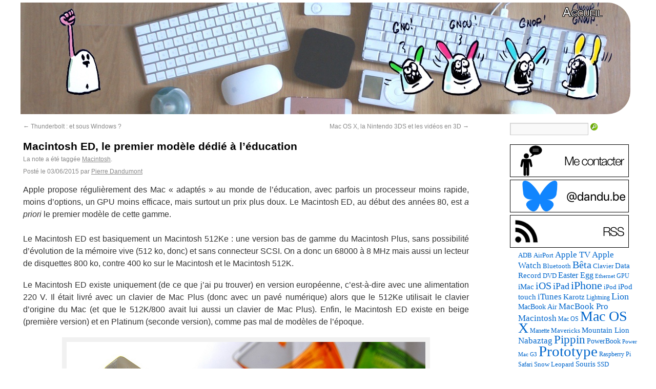

--- FILE ---
content_type: text/html; charset=UTF-8
request_url: https://www.journaldulapin.com/2015/06/03/macintosh-ed/
body_size: 10207
content:
<!DOCTYPE html>
<html lang="fr">
<head>
<meta charset="UTF-8" />
<title>

	Macintosh ED, le premier modèle dédié à l&#039;éducation - Le journal du lapin
</title>

<link rel="apple-touch-icon" sizes="180x180" href="/icones/apple-touch-icon.png">
<link rel="icon" type="image/png" href="/icones/favicon-32x32.png" sizes="32x32">
<link rel="icon" type="image/png" href="/icones/favicon-16x16.png" sizes="16x16">
<link rel="manifest" href="/icones/manifest.json">
<link rel="mask-icon" href="/icones/safari-pinned-tab.svg" color="#1fe66e">
<link rel="shortcut icon" href="/icones/favicon.ico">
<meta name="msapplication-config" content="/icones/browserconfig.xml">
<meta name="theme-color" content="#FFFFFF" media="(prefers-color-scheme: light)">
<meta name="theme-color" content="#000000" media="(prefers-color-scheme: dark)">


<link rel="profile" href="http://gmpg.org/xfn/11" />
<link rel="stylesheet" type="text/css" media="all" href="https://www.journaldulapin.com/wp-content/themes/toto/style.css" />
<link rel="pingback" href="https://www.journaldulapin.com/xmlrpc.php" />

<meta name='robots' content='index, follow, max-image-preview:large, max-snippet:-1, max-video-preview:-1' />
<script type="text/javascript">
/* <![CDATA[ */
window.koko_analytics = {"url":"https:\/\/www.journaldulapin.com\/wp-admin\/admin-ajax.php?action=koko_analytics_collect","site_url":"https:\/\/www.journaldulapin.com","post_id":26729,"path":"\/2015\/06\/03\/macintosh-ed\/","method":"cookie","use_cookie":true};
/* ]]> */
</script>

	<!-- This site is optimized with the Yoast SEO plugin v26.8 - https://yoast.com/product/yoast-seo-wordpress/ -->
	<meta name="description" content="Le journal du lapin, mon espace personnel ou je parle de trucs retro, d&#039;expérimentations et de produits Apple. Et évidemment de prototypes." />
	<link rel="canonical" href="https://www.journaldulapin.com/2015/06/03/macintosh-ed/" />
	<meta property="og:locale" content="fr_FR" />
	<meta property="og:type" content="article" />
	<meta property="og:title" content="Macintosh ED, le premier modèle dédié à l&#039;éducation - Le journal du lapin" />
	<meta property="og:description" content="Le journal du lapin, mon espace personnel ou je parle de trucs retro, d&#039;expérimentations et de produits Apple. Et évidemment de prototypes." />
	<meta property="og:url" content="https://www.journaldulapin.com/2015/06/03/macintosh-ed/" />
	<meta property="og:site_name" content="Le journal du lapin" />
	<meta property="article:published_time" content="2015-06-03T07:00:03+00:00" />
	<meta property="article:modified_time" content="2025-07-27T21:49:26+00:00" />
	<meta property="og:image" content="https://www.journaldulapin.com/wp-content/uploads/2015/06/Mac512DE01.jpg" />
	<meta property="og:image:width" content="700" />
	<meta property="og:image:height" content="1024" />
	<meta property="og:image:type" content="image/jpeg" />
	<meta name="author" content="Pierre Dandumont" />
	<meta name="twitter:card" content="summary_large_image" />
	<meta name="twitter:creator" content="@dandumontp" />
	<meta name="twitter:site" content="@dandumontp" />
	<script type="application/ld+json" class="yoast-schema-graph">{"@context":"https://schema.org","@graph":[{"@type":"Article","@id":"https://www.journaldulapin.com/2015/06/03/macintosh-ed/#article","isPartOf":{"@id":"https://www.journaldulapin.com/2015/06/03/macintosh-ed/"},"author":{"name":"Pierre Dandumont","@id":"https://www.journaldulapin.com/#/schema/person/f5f7820e8853bbb32b90029b7401bb94"},"headline":"Macintosh ED, le premier modèle dédié à l&rsquo;éducation","datePublished":"2015-06-03T07:00:03+00:00","dateModified":"2025-07-27T21:49:26+00:00","mainEntityOfPage":{"@id":"https://www.journaldulapin.com/2015/06/03/macintosh-ed/"},"wordCount":208,"commentCount":3,"publisher":{"@id":"https://www.journaldulapin.com/#/schema/person/f5f7820e8853bbb32b90029b7401bb94"},"image":{"@id":"https://www.journaldulapin.com/2015/06/03/macintosh-ed/#primaryimage"},"thumbnailUrl":"https://www.journaldulapin.com/wp-content/uploads/2015/06/Mac512DE01.jpg","keywords":["Macintosh"],"articleSection":["Apple"],"inLanguage":"fr-FR","potentialAction":[{"@type":"CommentAction","name":"Comment","target":["https://www.journaldulapin.com/2015/06/03/macintosh-ed/#respond"]}]},{"@type":"WebPage","@id":"https://www.journaldulapin.com/2015/06/03/macintosh-ed/","url":"https://www.journaldulapin.com/2015/06/03/macintosh-ed/","name":"Macintosh ED, le premier modèle dédié à l'éducation - Le journal du lapin","isPartOf":{"@id":"https://www.journaldulapin.com/#website"},"primaryImageOfPage":{"@id":"https://www.journaldulapin.com/2015/06/03/macintosh-ed/#primaryimage"},"image":{"@id":"https://www.journaldulapin.com/2015/06/03/macintosh-ed/#primaryimage"},"thumbnailUrl":"https://www.journaldulapin.com/wp-content/uploads/2015/06/Mac512DE01.jpg","datePublished":"2015-06-03T07:00:03+00:00","dateModified":"2025-07-27T21:49:26+00:00","description":"Le journal du lapin, mon espace personnel ou je parle de trucs retro, d'expérimentations et de produits Apple. Et évidemment de prototypes.","breadcrumb":{"@id":"https://www.journaldulapin.com/2015/06/03/macintosh-ed/#breadcrumb"},"inLanguage":"fr-FR","potentialAction":[{"@type":"ReadAction","target":["https://www.journaldulapin.com/2015/06/03/macintosh-ed/"]}]},{"@type":"ImageObject","inLanguage":"fr-FR","@id":"https://www.journaldulapin.com/2015/06/03/macintosh-ed/#primaryimage","url":"https://www.journaldulapin.com/wp-content/uploads/2015/06/Mac512DE01.jpg","contentUrl":"https://www.journaldulapin.com/wp-content/uploads/2015/06/Mac512DE01.jpg"},{"@type":"BreadcrumbList","@id":"https://www.journaldulapin.com/2015/06/03/macintosh-ed/#breadcrumb","itemListElement":[{"@type":"ListItem","position":1,"name":"Accueil","item":"https://www.journaldulapin.com/"},{"@type":"ListItem","position":2,"name":"Macintosh ED, le premier modèle dédié à l&rsquo;éducation"}]},{"@type":"WebSite","@id":"https://www.journaldulapin.com/#website","url":"https://www.journaldulapin.com/","name":"Le journal du lapin","description":"Du rétro, des trucs Apple, des prototypes et des essais bizarres","publisher":{"@id":"https://www.journaldulapin.com/#/schema/person/f5f7820e8853bbb32b90029b7401bb94"},"potentialAction":[{"@type":"SearchAction","target":{"@type":"EntryPoint","urlTemplate":"https://www.journaldulapin.com/?s={search_term_string}"},"query-input":{"@type":"PropertyValueSpecification","valueRequired":true,"valueName":"search_term_string"}}],"inLanguage":"fr-FR"},{"@type":["Person","Organization"],"@id":"https://www.journaldulapin.com/#/schema/person/f5f7820e8853bbb32b90029b7401bb94","name":"Pierre Dandumont","image":{"@type":"ImageObject","inLanguage":"fr-FR","@id":"https://www.journaldulapin.com/#/schema/person/image/","url":"https://www.journaldulapin.com/wp-content/uploads/2024/07/20080807-200953-scaled.jpg","contentUrl":"https://www.journaldulapin.com/wp-content/uploads/2024/07/20080807-200953-scaled.jpg","width":2560,"height":1714,"caption":"Pierre Dandumont"},"logo":{"@id":"https://www.journaldulapin.com/#/schema/person/image/"},"sameAs":["https://www.journaldulapin.com"]}]}</script>
	<!-- / Yoast SEO plugin. -->


<link rel="alternate" type="application/rss+xml" title="Le journal du lapin &raquo; Flux" href="https://www.journaldulapin.com/feed/" />
<style id='wp-img-auto-sizes-contain-inline-css' type='text/css'>
img:is([sizes=auto i],[sizes^="auto," i]){contain-intrinsic-size:3000px 1500px}
/*# sourceURL=wp-img-auto-sizes-contain-inline-css */
</style>
<style id='wp-block-library-inline-css' type='text/css'>
:root{--wp-block-synced-color:#7a00df;--wp-block-synced-color--rgb:122,0,223;--wp-bound-block-color:var(--wp-block-synced-color);--wp-editor-canvas-background:#ddd;--wp-admin-theme-color:#007cba;--wp-admin-theme-color--rgb:0,124,186;--wp-admin-theme-color-darker-10:#006ba1;--wp-admin-theme-color-darker-10--rgb:0,107,160.5;--wp-admin-theme-color-darker-20:#005a87;--wp-admin-theme-color-darker-20--rgb:0,90,135;--wp-admin-border-width-focus:2px}@media (min-resolution:192dpi){:root{--wp-admin-border-width-focus:1.5px}}.wp-element-button{cursor:pointer}:root .has-very-light-gray-background-color{background-color:#eee}:root .has-very-dark-gray-background-color{background-color:#313131}:root .has-very-light-gray-color{color:#eee}:root .has-very-dark-gray-color{color:#313131}:root .has-vivid-green-cyan-to-vivid-cyan-blue-gradient-background{background:linear-gradient(135deg,#00d084,#0693e3)}:root .has-purple-crush-gradient-background{background:linear-gradient(135deg,#34e2e4,#4721fb 50%,#ab1dfe)}:root .has-hazy-dawn-gradient-background{background:linear-gradient(135deg,#faaca8,#dad0ec)}:root .has-subdued-olive-gradient-background{background:linear-gradient(135deg,#fafae1,#67a671)}:root .has-atomic-cream-gradient-background{background:linear-gradient(135deg,#fdd79a,#004a59)}:root .has-nightshade-gradient-background{background:linear-gradient(135deg,#330968,#31cdcf)}:root .has-midnight-gradient-background{background:linear-gradient(135deg,#020381,#2874fc)}:root{--wp--preset--font-size--normal:16px;--wp--preset--font-size--huge:42px}.has-regular-font-size{font-size:1em}.has-larger-font-size{font-size:2.625em}.has-normal-font-size{font-size:var(--wp--preset--font-size--normal)}.has-huge-font-size{font-size:var(--wp--preset--font-size--huge)}.has-text-align-center{text-align:center}.has-text-align-left{text-align:left}.has-text-align-right{text-align:right}.has-fit-text{white-space:nowrap!important}#end-resizable-editor-section{display:none}.aligncenter{clear:both}.items-justified-left{justify-content:flex-start}.items-justified-center{justify-content:center}.items-justified-right{justify-content:flex-end}.items-justified-space-between{justify-content:space-between}.screen-reader-text{border:0;clip-path:inset(50%);height:1px;margin:-1px;overflow:hidden;padding:0;position:absolute;width:1px;word-wrap:normal!important}.screen-reader-text:focus{background-color:#ddd;clip-path:none;color:#444;display:block;font-size:1em;height:auto;left:5px;line-height:normal;padding:15px 23px 14px;text-decoration:none;top:5px;width:auto;z-index:100000}html :where(.has-border-color){border-style:solid}html :where([style*=border-top-color]){border-top-style:solid}html :where([style*=border-right-color]){border-right-style:solid}html :where([style*=border-bottom-color]){border-bottom-style:solid}html :where([style*=border-left-color]){border-left-style:solid}html :where([style*=border-width]){border-style:solid}html :where([style*=border-top-width]){border-top-style:solid}html :where([style*=border-right-width]){border-right-style:solid}html :where([style*=border-bottom-width]){border-bottom-style:solid}html :where([style*=border-left-width]){border-left-style:solid}html :where(img[class*=wp-image-]){height:auto;max-width:100%}:where(figure){margin:0 0 1em}html :where(.is-position-sticky){--wp-admin--admin-bar--position-offset:var(--wp-admin--admin-bar--height,0px)}@media screen and (max-width:600px){html :where(.is-position-sticky){--wp-admin--admin-bar--position-offset:0px}}

/*# sourceURL=wp-block-library-inline-css */
</style><style id='global-styles-inline-css' type='text/css'>
:root{--wp--preset--aspect-ratio--square: 1;--wp--preset--aspect-ratio--4-3: 4/3;--wp--preset--aspect-ratio--3-4: 3/4;--wp--preset--aspect-ratio--3-2: 3/2;--wp--preset--aspect-ratio--2-3: 2/3;--wp--preset--aspect-ratio--16-9: 16/9;--wp--preset--aspect-ratio--9-16: 9/16;--wp--preset--color--black: #000000;--wp--preset--color--cyan-bluish-gray: #abb8c3;--wp--preset--color--white: #ffffff;--wp--preset--color--pale-pink: #f78da7;--wp--preset--color--vivid-red: #cf2e2e;--wp--preset--color--luminous-vivid-orange: #ff6900;--wp--preset--color--luminous-vivid-amber: #fcb900;--wp--preset--color--light-green-cyan: #7bdcb5;--wp--preset--color--vivid-green-cyan: #00d084;--wp--preset--color--pale-cyan-blue: #8ed1fc;--wp--preset--color--vivid-cyan-blue: #0693e3;--wp--preset--color--vivid-purple: #9b51e0;--wp--preset--gradient--vivid-cyan-blue-to-vivid-purple: linear-gradient(135deg,rgb(6,147,227) 0%,rgb(155,81,224) 100%);--wp--preset--gradient--light-green-cyan-to-vivid-green-cyan: linear-gradient(135deg,rgb(122,220,180) 0%,rgb(0,208,130) 100%);--wp--preset--gradient--luminous-vivid-amber-to-luminous-vivid-orange: linear-gradient(135deg,rgb(252,185,0) 0%,rgb(255,105,0) 100%);--wp--preset--gradient--luminous-vivid-orange-to-vivid-red: linear-gradient(135deg,rgb(255,105,0) 0%,rgb(207,46,46) 100%);--wp--preset--gradient--very-light-gray-to-cyan-bluish-gray: linear-gradient(135deg,rgb(238,238,238) 0%,rgb(169,184,195) 100%);--wp--preset--gradient--cool-to-warm-spectrum: linear-gradient(135deg,rgb(74,234,220) 0%,rgb(151,120,209) 20%,rgb(207,42,186) 40%,rgb(238,44,130) 60%,rgb(251,105,98) 80%,rgb(254,248,76) 100%);--wp--preset--gradient--blush-light-purple: linear-gradient(135deg,rgb(255,206,236) 0%,rgb(152,150,240) 100%);--wp--preset--gradient--blush-bordeaux: linear-gradient(135deg,rgb(254,205,165) 0%,rgb(254,45,45) 50%,rgb(107,0,62) 100%);--wp--preset--gradient--luminous-dusk: linear-gradient(135deg,rgb(255,203,112) 0%,rgb(199,81,192) 50%,rgb(65,88,208) 100%);--wp--preset--gradient--pale-ocean: linear-gradient(135deg,rgb(255,245,203) 0%,rgb(182,227,212) 50%,rgb(51,167,181) 100%);--wp--preset--gradient--electric-grass: linear-gradient(135deg,rgb(202,248,128) 0%,rgb(113,206,126) 100%);--wp--preset--gradient--midnight: linear-gradient(135deg,rgb(2,3,129) 0%,rgb(40,116,252) 100%);--wp--preset--font-size--small: 13px;--wp--preset--font-size--medium: 20px;--wp--preset--font-size--large: 36px;--wp--preset--font-size--x-large: 42px;--wp--preset--spacing--20: 0.44rem;--wp--preset--spacing--30: 0.67rem;--wp--preset--spacing--40: 1rem;--wp--preset--spacing--50: 1.5rem;--wp--preset--spacing--60: 2.25rem;--wp--preset--spacing--70: 3.38rem;--wp--preset--spacing--80: 5.06rem;--wp--preset--shadow--natural: 6px 6px 9px rgba(0, 0, 0, 0.2);--wp--preset--shadow--deep: 12px 12px 50px rgba(0, 0, 0, 0.4);--wp--preset--shadow--sharp: 6px 6px 0px rgba(0, 0, 0, 0.2);--wp--preset--shadow--outlined: 6px 6px 0px -3px rgb(255, 255, 255), 6px 6px rgb(0, 0, 0);--wp--preset--shadow--crisp: 6px 6px 0px rgb(0, 0, 0);}:where(.is-layout-flex){gap: 0.5em;}:where(.is-layout-grid){gap: 0.5em;}body .is-layout-flex{display: flex;}.is-layout-flex{flex-wrap: wrap;align-items: center;}.is-layout-flex > :is(*, div){margin: 0;}body .is-layout-grid{display: grid;}.is-layout-grid > :is(*, div){margin: 0;}:where(.wp-block-columns.is-layout-flex){gap: 2em;}:where(.wp-block-columns.is-layout-grid){gap: 2em;}:where(.wp-block-post-template.is-layout-flex){gap: 1.25em;}:where(.wp-block-post-template.is-layout-grid){gap: 1.25em;}.has-black-color{color: var(--wp--preset--color--black) !important;}.has-cyan-bluish-gray-color{color: var(--wp--preset--color--cyan-bluish-gray) !important;}.has-white-color{color: var(--wp--preset--color--white) !important;}.has-pale-pink-color{color: var(--wp--preset--color--pale-pink) !important;}.has-vivid-red-color{color: var(--wp--preset--color--vivid-red) !important;}.has-luminous-vivid-orange-color{color: var(--wp--preset--color--luminous-vivid-orange) !important;}.has-luminous-vivid-amber-color{color: var(--wp--preset--color--luminous-vivid-amber) !important;}.has-light-green-cyan-color{color: var(--wp--preset--color--light-green-cyan) !important;}.has-vivid-green-cyan-color{color: var(--wp--preset--color--vivid-green-cyan) !important;}.has-pale-cyan-blue-color{color: var(--wp--preset--color--pale-cyan-blue) !important;}.has-vivid-cyan-blue-color{color: var(--wp--preset--color--vivid-cyan-blue) !important;}.has-vivid-purple-color{color: var(--wp--preset--color--vivid-purple) !important;}.has-black-background-color{background-color: var(--wp--preset--color--black) !important;}.has-cyan-bluish-gray-background-color{background-color: var(--wp--preset--color--cyan-bluish-gray) !important;}.has-white-background-color{background-color: var(--wp--preset--color--white) !important;}.has-pale-pink-background-color{background-color: var(--wp--preset--color--pale-pink) !important;}.has-vivid-red-background-color{background-color: var(--wp--preset--color--vivid-red) !important;}.has-luminous-vivid-orange-background-color{background-color: var(--wp--preset--color--luminous-vivid-orange) !important;}.has-luminous-vivid-amber-background-color{background-color: var(--wp--preset--color--luminous-vivid-amber) !important;}.has-light-green-cyan-background-color{background-color: var(--wp--preset--color--light-green-cyan) !important;}.has-vivid-green-cyan-background-color{background-color: var(--wp--preset--color--vivid-green-cyan) !important;}.has-pale-cyan-blue-background-color{background-color: var(--wp--preset--color--pale-cyan-blue) !important;}.has-vivid-cyan-blue-background-color{background-color: var(--wp--preset--color--vivid-cyan-blue) !important;}.has-vivid-purple-background-color{background-color: var(--wp--preset--color--vivid-purple) !important;}.has-black-border-color{border-color: var(--wp--preset--color--black) !important;}.has-cyan-bluish-gray-border-color{border-color: var(--wp--preset--color--cyan-bluish-gray) !important;}.has-white-border-color{border-color: var(--wp--preset--color--white) !important;}.has-pale-pink-border-color{border-color: var(--wp--preset--color--pale-pink) !important;}.has-vivid-red-border-color{border-color: var(--wp--preset--color--vivid-red) !important;}.has-luminous-vivid-orange-border-color{border-color: var(--wp--preset--color--luminous-vivid-orange) !important;}.has-luminous-vivid-amber-border-color{border-color: var(--wp--preset--color--luminous-vivid-amber) !important;}.has-light-green-cyan-border-color{border-color: var(--wp--preset--color--light-green-cyan) !important;}.has-vivid-green-cyan-border-color{border-color: var(--wp--preset--color--vivid-green-cyan) !important;}.has-pale-cyan-blue-border-color{border-color: var(--wp--preset--color--pale-cyan-blue) !important;}.has-vivid-cyan-blue-border-color{border-color: var(--wp--preset--color--vivid-cyan-blue) !important;}.has-vivid-purple-border-color{border-color: var(--wp--preset--color--vivid-purple) !important;}.has-vivid-cyan-blue-to-vivid-purple-gradient-background{background: var(--wp--preset--gradient--vivid-cyan-blue-to-vivid-purple) !important;}.has-light-green-cyan-to-vivid-green-cyan-gradient-background{background: var(--wp--preset--gradient--light-green-cyan-to-vivid-green-cyan) !important;}.has-luminous-vivid-amber-to-luminous-vivid-orange-gradient-background{background: var(--wp--preset--gradient--luminous-vivid-amber-to-luminous-vivid-orange) !important;}.has-luminous-vivid-orange-to-vivid-red-gradient-background{background: var(--wp--preset--gradient--luminous-vivid-orange-to-vivid-red) !important;}.has-very-light-gray-to-cyan-bluish-gray-gradient-background{background: var(--wp--preset--gradient--very-light-gray-to-cyan-bluish-gray) !important;}.has-cool-to-warm-spectrum-gradient-background{background: var(--wp--preset--gradient--cool-to-warm-spectrum) !important;}.has-blush-light-purple-gradient-background{background: var(--wp--preset--gradient--blush-light-purple) !important;}.has-blush-bordeaux-gradient-background{background: var(--wp--preset--gradient--blush-bordeaux) !important;}.has-luminous-dusk-gradient-background{background: var(--wp--preset--gradient--luminous-dusk) !important;}.has-pale-ocean-gradient-background{background: var(--wp--preset--gradient--pale-ocean) !important;}.has-electric-grass-gradient-background{background: var(--wp--preset--gradient--electric-grass) !important;}.has-midnight-gradient-background{background: var(--wp--preset--gradient--midnight) !important;}.has-small-font-size{font-size: var(--wp--preset--font-size--small) !important;}.has-medium-font-size{font-size: var(--wp--preset--font-size--medium) !important;}.has-large-font-size{font-size: var(--wp--preset--font-size--large) !important;}.has-x-large-font-size{font-size: var(--wp--preset--font-size--x-large) !important;}
/*# sourceURL=global-styles-inline-css */
</style>

<style id='classic-theme-styles-inline-css' type='text/css'>
/*! This file is auto-generated */
.wp-block-button__link{color:#fff;background-color:#32373c;border-radius:9999px;box-shadow:none;text-decoration:none;padding:calc(.667em + 2px) calc(1.333em + 2px);font-size:1.125em}.wp-block-file__button{background:#32373c;color:#fff;text-decoration:none}
/*# sourceURL=/wp-includes/css/classic-themes.min.css */
</style>

<script>
function SetCookie(c_name,value,expiredays)
	{
		var exdate=new Date()
		exdate.setDate(exdate.getDate()+expiredays)
		document.cookie=c_name+ "=" +escape(value)+
		((expiredays==null) ? "" : ";expires="+exdate.toGMTString())
	}

function DelCookie(name) 
	{
	document.cookie = name +
	'=; expires=Thu, 01-Jan-70 00:00:01 GMT;';
	}

</script>

</head>

<body class="wp-singular post-template-default single single-post postid-26729 single-format-standard wp-theme-toto" >

<div id="headerdandu">

	<div id="access" role="navigation">
	<p id="blackfriday"> <a href="https://www.journaldulapin.com/" >Accueil</a></p>
	</div>

	<div id="sipelcap" role="navigation">
		<p id="sipelcap2">
		<!-- <a href="https://www.journaldulapin.com/2017/07/22/patron-anniversaire/">Soutenir le blog</a> -->
		</p>
	</div>

<div id="main">
		<div id="container">
			<div id="content" role="main">

				
				<div id="nav-above" class="navigation">
					<div class="nav-previous"><a href="https://www.journaldulapin.com/2015/06/02/thunderbolt-sous-windows/" rel="prev"><span class="meta-nav">&larr;</span> Thunderbolt : et sous Windows ?</a></div>
					<div class="nav-next"><a href="https://www.journaldulapin.com/2015/06/04/video-3ds/" rel="next">Mac OS X, la Nintendo 3DS et les vidéos en 3D <span class="meta-nav">&rarr;</span></a></div>
				</div><!-- #nav-above -->

				<div id="post-26729" class="post-26729 post type-post status-publish format-standard hentry category-apple tag-macintosh">
					<h1 class="title entry-title">Macintosh ED, le premier modèle dédié à l&rsquo;éducation</h1>
					
					<div class="entry-meta">
						La note a été taggée <a href="https://www.journaldulapin.com/tag/macintosh/" rel="tag">Macintosh</a>.<br />
						<span class="meta-prep meta-prep-author">Posté le</span> <span class="entry-date"><span class="date updated">03/06/2015</span></span> <span class="meta-sep">par</span> <span class="vcard author"><span class="fn"><a class="url fn n" href="https://twitter.com/dandumontp" title="Afficher tous les articles par Pierre Dandumont" rel="author">Pierre Dandumont</a></span></span>					</div><!-- .entry-meta -->

					<div class="entry-content">
						<p>Apple propose régulièrement des Mac « adaptés » au monde de l&rsquo;éducation, avec parfois un processeur moins rapide, moins d&rsquo;options, un GPU moins efficace, mais surtout un prix plus doux. Le Macintosh ED, au début des années 80, est <em>a priori</em> le premier modèle de cette gamme.<br />
<span id="more-26729"></span><br />
Le Macintosh ED est basiquement un Macintosh 512Ke : une version bas de gamme du Macintosh Plus, sans possibilité d&rsquo;évolution de la mémoire vive (512 ko, donc) et sans connecteur SCSI. On a donc un 68000 à 8 MHz mais aussi un lecteur de disquettes 800 ko, contre 400 ko sur le Macintosh et le Macintosh 512K. </p>
<p>Le Macintosh ED existe uniquement (de ce que j&rsquo;ai pu trouver) en version européenne, c&rsquo;est-à-dire avec une alimentation 220 V. Il était livré avec un clavier de Mac Plus (donc avec un pavé numérique) alors que le 512Ke utilisait le clavier d&rsquo;origine du Mac (et que le 512K/800 avait lui aussi un clavier de Mac Plus). Enfin, le Macintosh ED existe en beige (première version) et en Platinum (seconde version), comme pas mal de modèles de l&rsquo;époque.</p>
<div id="attachment_28513" style="width: 710px" class="wp-caption aligncenter"><a href="https://www.journaldulapin.com/wp-content/uploads/2015/06/Mac512DE01.jpg"><img fetchpriority="high" decoding="async" aria-describedby="caption-attachment-28513" src="https://www.journaldulapin.com/wp-content/uploads/2015/06/Mac512DE01.jpg" alt="Macintosh ED (http://cpc.cx/cch)" width="700" height="1024" class="size-full wp-image-28513" srcset="https://www.journaldulapin.com/wp-content/uploads/2015/06/Mac512DE01.jpg 700w, https://www.journaldulapin.com/wp-content/uploads/2015/06/Mac512DE01-205x300.jpg 205w, https://www.journaldulapin.com/wp-content/uploads/2015/06/Mac512DE01-547x800.jpg 547w" sizes="(max-width: 700px) 100vw, 700px" /></a><p id="caption-attachment-28513" class="wp-caption-text">Macintosh ED</p></div>
											</div><!-- .entry-content -->

					
										</div><!-- .entry-utility -->
				</div><!-- #post-## -->


				<div id="nav-below" class="navigation">
					<div class="nav-previous"><a href="https://www.journaldulapin.com/2015/06/02/thunderbolt-sous-windows/" rel="prev"><span class="meta-nav">&larr;</span> Thunderbolt : et sous Windows ?</a></div>
					<div class="nav-next"><a href="https://www.journaldulapin.com/2015/06/04/video-3ds/" rel="next">Mac OS X, la Nintendo 3DS et les vidéos en 3D <span class="meta-nav">&rarr;</span></a></div>
				</div><!-- #nav-below -->

				<div align="center">
				<br />
				<p>Les liens vers Amazon sur les pages du site sont des liens affiliés, ce qui me permet de financer le site en partie. Je touche donc une petite commission, ce qui n'influe pas les choix des liens.</p>
				</div>
				
							<div id="comments">


			<h3 id="comments-title">3 commentaires</h3>


			<ol class="commentlist">
						<li class="comment even thread-even depth-1" id="comment-45785">
				<div id="div-comment-45785" class="comment-body">
				<div class="comment-author vcard">
			<img alt='' src='https://secure.gravatar.com/avatar/cdf90a24d735e085d451a371ef9a136f1555170d597f0852b7280287659ee8ba?s=32&#038;d=mm&#038;r=g' srcset='https://secure.gravatar.com/avatar/cdf90a24d735e085d451a371ef9a136f1555170d597f0852b7280287659ee8ba?s=64&#038;d=mm&#038;r=g 2x' class='avatar avatar-32 photo' height='32' width='32' decoding='async'/>			<cite class="fn"><a href="http://jajan.fr.ht" class="url" rel="ugc external nofollow">Jajan</a></cite> <span class="says">dit :</span>		</div>
		
		<div class="comment-meta commentmetadata">
			<a href="https://www.journaldulapin.com/2015/06/03/macintosh-ed/#comment-45785">09/06/2015 à 01:37</a>		</div>

		<p>Je le connais, celle-là !!</p>

		
				</div>
				</li><!-- #comment-## -->
		<li class="comment odd alt thread-odd thread-alt depth-1" id="comment-135791">
				<div id="div-comment-135791" class="comment-body">
				<div class="comment-author vcard">
			<img alt='' src='https://secure.gravatar.com/avatar/18fa61fa18f402a1783bd85252e4a86755cb238f52e485495f25c2b5d15dca7d?s=32&#038;d=mm&#038;r=g' srcset='https://secure.gravatar.com/avatar/18fa61fa18f402a1783bd85252e4a86755cb238f52e485495f25c2b5d15dca7d?s=64&#038;d=mm&#038;r=g 2x' class='avatar avatar-32 photo' height='32' width='32' decoding='async'/>			<cite class="fn">Sappas</cite> <span class="says">dit :</span>		</div>
		
		<div class="comment-meta commentmetadata">
			<a href="https://www.journaldulapin.com/2015/06/03/macintosh-ed/#comment-135791">27/07/2025 à 21:37</a>		</div>

		<p>16 Mha ?</p>

		
				</div>
				</li><!-- #comment-## -->
		<li class="comment byuser comment-author-nabaztagtag bypostauthor even thread-even depth-1" id="comment-135848">
				<div id="div-comment-135848" class="comment-body">
				<div class="comment-author vcard">
			<img alt='' src='https://secure.gravatar.com/avatar/588d75cbb27954d158eb6ad5e3db1283211d2db4713b7af5a6e8985036ef0088?s=32&#038;d=mm&#038;r=g' srcset='https://secure.gravatar.com/avatar/588d75cbb27954d158eb6ad5e3db1283211d2db4713b7af5a6e8985036ef0088?s=64&#038;d=mm&#038;r=g 2x' class='avatar avatar-32 photo' height='32' width='32' loading='lazy' decoding='async'/>			<cite class="fn"><a href="https://www.journaldulapin.com" class="url" rel="ugc">Pierre Dandumont</a></cite> <span class="says">dit :</span>		</div>
		
		<div class="comment-meta commentmetadata">
			<a href="https://www.journaldulapin.com/2015/06/03/macintosh-ed/#comment-135848">28/07/2025 à 10:55</a>		</div>

		<p>8 MHz, j&rsquo;ai corrigé</p>

		
				</div>
				</li><!-- #comment-## -->
			</ol>





	<div id="respond" class="comment-respond">
		<h3 id="reply-title" class="comment-reply-title">Les commentaires</h3><form action="https://www.journaldulapin.com/wp-comments-post.php" method="post" id="commentform" class="comment-form"><p class="comment-notes">Votre adresse ne sera pas publiée.</p><p class="comment-form-comment"><label for="comment">Commentaire</label><textarea id="comment" name="comment" cols="45" rows="8" aria-required="true"></textarea></p><p class="form-allowed-tags"></p><p class="comment-form-author"><label for="author">Pseudo</label> <span class="required">*</span><input id="author" name="author" type="text" value="" size="30" /></p>
<p class="comment-form-email"><label for="email">Adresse e-mail</label> <span class="required">*</span><input id="email" name="email" type="text" value="" size="30" /></p>
<p class="comment-form-url"><label for="url">Site web ou blog</label><input id="url" name="url" type="text" value="" size="30" /></p>
<p class="form-submit"><input name="submit" type="submit" id="submit" class="submit" value="Poster le commentaire" /> <input type='hidden' name='comment_post_ID' value='26729' id='comment_post_ID' />
<input type='hidden' name='comment_parent' id='comment_parent' value='0' />
</p><p style="display: none;"><input type="hidden" id="akismet_comment_nonce" name="akismet_comment_nonce" value="6a11aab0d7" /></p><p style="display: none !important;" class="akismet-fields-container" data-prefix="ak_"><label>&#916;<textarea name="ak_hp_textarea" cols="45" rows="8" maxlength="100"></textarea></label><input type="hidden" id="ak_js_1" name="ak_js" value="19"/><script>document.getElementById( "ak_js_1" ).setAttribute( "value", ( new Date() ).getTime() );</script></p></form>	</div><!-- #respond -->
	
</div><!-- #comments -->


			</div><!-- #content -->
		

		<div id="primary" class="widget-area" role="complementary">
			<ul class="xoxo">
		
			<li id="search" class="widget-container widget_search">
				<form action="/" method="get" accept-charset="utf-8">
  <fieldset>
    <label for="search">Rechercher sur Le journal du lapin</label>
    <input type="text" name="s" id="search" value="" />
    <input type="image" alt="Search" src="https://www.journaldulapin.com/wp-content/themes/toto/images/search.png" />
  </fieldset>
</form>			</li>



<a href="mailto:nabaztag@journaldulapin.com"><img src="/wp-content/themes/toto/images/contact.png" alt="Contact" width="232" height="64"/></a><br />	
<a href="https://bsky.app/profile/dandu.be"><img src="/wp-content/themes/toto/images/bluesky.png" alt="Twitter" width="232" height="64"/></a><br />

<a href="https://www.journaldulapin.com/feed/"><img src="/wp-content/themes/toto/images/rss.png" alt="RSS" width="232" height="64"/></a><br />


		
			<li id="archives" class="widget-container">
				<ul>
					<a href="https://www.journaldulapin.com/tag/adb/" class="tag-cloud-link tag-link-1306 tag-link-position-1" style="font-size: 9.3802816901408pt;" aria-label="ADB (86 éléments)">ADB</a>
<a href="https://www.journaldulapin.com/tag/airport/" class="tag-cloud-link tag-link-320 tag-link-position-2" style="font-size: 9.4788732394366pt;" aria-label="AirPort (89 éléments)">AirPort</a>
<a href="https://www.journaldulapin.com/tag/apple-tv/" class="tag-cloud-link tag-link-5 tag-link-position-3" style="font-size: 12.633802816901pt;" aria-label="Apple TV (186 éléments)">Apple TV</a>
<a href="https://www.journaldulapin.com/tag/apple-watch/" class="tag-cloud-link tag-link-1460 tag-link-position-4" style="font-size: 12.633802816901pt;" aria-label="Apple Watch (185 éléments)">Apple Watch</a>
<a href="https://www.journaldulapin.com/tag/bluetooth/" class="tag-cloud-link tag-link-263 tag-link-position-5" style="font-size: 10.070422535211pt;" aria-label="Bluetooth (102 éléments)">Bluetooth</a>
<a href="https://www.journaldulapin.com/tag/beta/" class="tag-cloud-link tag-link-201 tag-link-position-6" style="font-size: 14.901408450704pt;" aria-label="Bêta (312 éléments)">Bêta</a>
<a href="https://www.journaldulapin.com/tag/clavier/" class="tag-cloud-link tag-link-2394 tag-link-position-7" style="font-size: 10.070422535211pt;" aria-label="Clavier (102 éléments)">Clavier</a>
<a href="https://www.journaldulapin.com/tag/data-record/" class="tag-cloud-link tag-link-2431 tag-link-position-8" style="font-size: 11.450704225352pt;" aria-label="Data Record (139 éléments)">Data Record</a>
<a href="https://www.journaldulapin.com/tag/dvd/" class="tag-cloud-link tag-link-441 tag-link-position-9" style="font-size: 10.070422535211pt;" aria-label="DVD (101 éléments)">DVD</a>
<a href="https://www.journaldulapin.com/tag/easter-egg/" class="tag-cloud-link tag-link-754 tag-link-position-10" style="font-size: 12.140845070423pt;" aria-label="Easter Egg (165 éléments)">Easter Egg</a>
<a href="https://www.journaldulapin.com/tag/ethernet/" class="tag-cloud-link tag-link-390 tag-link-position-11" style="font-size: 8.2957746478873pt;" aria-label="Ethernet (67 éléments)">Ethernet</a>
<a href="https://www.journaldulapin.com/tag/gpu/" class="tag-cloud-link tag-link-978 tag-link-position-12" style="font-size: 8.7887323943662pt;" aria-label="GPU (75 éléments)">GPU</a>
<a href="https://www.journaldulapin.com/tag/imac/" class="tag-cloud-link tag-link-12 tag-link-position-13" style="font-size: 11.450704225352pt;" aria-label="iMac (141 éléments)">iMac</a>
<a href="https://www.journaldulapin.com/tag/ios/" class="tag-cloud-link tag-link-1517 tag-link-position-14" style="font-size: 14.704225352113pt;" aria-label="iOS (299 éléments)">iOS</a>
<a href="https://www.journaldulapin.com/tag/ipad/" class="tag-cloud-link tag-link-38 tag-link-position-15" style="font-size: 13.619718309859pt;" aria-label="iPad (232 éléments)">iPad</a>
<a href="https://www.journaldulapin.com/tag/iphone/" class="tag-cloud-link tag-link-14 tag-link-position-16" style="font-size: 16.577464788732pt;" aria-label="iPhone (463 éléments)">iPhone</a>
<a href="https://www.journaldulapin.com/tag/ipod/" class="tag-cloud-link tag-link-7 tag-link-position-17" style="font-size: 9.8732394366197pt;" aria-label="iPod (97 éléments)">iPod</a>
<a href="https://www.journaldulapin.com/tag/ipod-touch/" class="tag-cloud-link tag-link-68 tag-link-position-18" style="font-size: 11.056338028169pt;" aria-label="iPod touch (128 éléments)">iPod touch</a>
<a href="https://www.journaldulapin.com/tag/itunes/" class="tag-cloud-link tag-link-1511 tag-link-position-19" style="font-size: 12.43661971831pt;" aria-label="iTunes (176 éléments)">iTunes</a>
<a href="https://www.journaldulapin.com/tag/karotz/" class="tag-cloud-link tag-link-1514 tag-link-position-20" style="font-size: 11.154929577465pt;" aria-label="Karotz (132 éléments)">Karotz</a>
<a href="https://www.journaldulapin.com/tag/lightning/" class="tag-cloud-link tag-link-1159 tag-link-position-21" style="font-size: 8.887323943662pt;" aria-label="Lightning (76 éléments)">Lightning</a>
<a href="https://www.journaldulapin.com/tag/lion/" class="tag-cloud-link tag-link-403 tag-link-position-22" style="font-size: 13.12676056338pt;" aria-label="Lion (208 éléments)">Lion</a>
<a href="https://www.journaldulapin.com/tag/macbook-air/" class="tag-cloud-link tag-link-87 tag-link-position-23" style="font-size: 10.464788732394pt;" aria-label="MacBook Air (111 éléments)">MacBook Air</a>
<a href="https://www.journaldulapin.com/tag/macbook-pro/" class="tag-cloud-link tag-link-129 tag-link-position-24" style="font-size: 12.43661971831pt;" aria-label="MacBook Pro (177 éléments)">MacBook Pro</a>
<a href="https://www.journaldulapin.com/tag/macintosh/" class="tag-cloud-link tag-link-1227 tag-link-position-25" style="font-size: 12.830985915493pt;" aria-label="Macintosh (194 éléments)">Macintosh</a>
<a href="https://www.journaldulapin.com/tag/mac-os/" class="tag-cloud-link tag-link-1143 tag-link-position-26" style="font-size: 9.0845070422535pt;" aria-label="Mac OS (80 éléments)">Mac OS</a>
<a href="https://www.journaldulapin.com/tag/mac-os-x/" class="tag-cloud-link tag-link-1515 tag-link-position-27" style="font-size: 20.718309859155pt;" aria-label="Mac OS X (1 241 éléments)">Mac OS X</a>
<a href="https://www.journaldulapin.com/tag/manette/" class="tag-cloud-link tag-link-1527 tag-link-position-28" style="font-size: 9.0845070422535pt;" aria-label="Manette (81 éléments)">Manette</a>
<a href="https://www.journaldulapin.com/tag/mavericks/" class="tag-cloud-link tag-link-1199 tag-link-position-29" style="font-size: 9.4788732394366pt;" aria-label="Mavericks (88 éléments)">Mavericks</a>
<a href="https://www.journaldulapin.com/tag/mountain-lion/" class="tag-cloud-link tag-link-996 tag-link-position-30" style="font-size: 11.056338028169pt;" aria-label="Mountain Lion (127 éléments)">Mountain Lion</a>
<a href="https://www.journaldulapin.com/tag/nabaztag/" class="tag-cloud-link tag-link-1509 tag-link-position-31" style="font-size: 13.028169014085pt;" aria-label="Nabaztag (205 éléments)">Nabaztag</a>
<a href="https://www.journaldulapin.com/tag/pippin/" class="tag-cloud-link tag-link-1047 tag-link-position-32" style="font-size: 16.971830985915pt;" aria-label="Pippin (509 éléments)">Pippin</a>
<a href="https://www.journaldulapin.com/tag/powerbook/" class="tag-cloud-link tag-link-800 tag-link-position-33" style="font-size: 10.760563380282pt;" aria-label="PowerBook (120 éléments)">PowerBook</a>
<a href="https://www.journaldulapin.com/tag/power-mac-g3/" class="tag-cloud-link tag-link-1525 tag-link-position-34" style="font-size: 8pt;" aria-label="Power Mac G3 (62 éléments)">Power Mac G3</a>
<a href="https://www.journaldulapin.com/tag/prototype/" class="tag-cloud-link tag-link-734 tag-link-position-35" style="font-size: 22pt;" aria-label="Prototype (1 677 éléments)">Prototype</a>
<a href="https://www.journaldulapin.com/tag/raspberry-pi/" class="tag-cloud-link tag-link-1524 tag-link-position-36" style="font-size: 9.1830985915493pt;" aria-label="Raspberry Pi (82 éléments)">Raspberry Pi</a>
<a href="https://www.journaldulapin.com/tag/safari/" class="tag-cloud-link tag-link-51 tag-link-position-37" style="font-size: 9.1830985915493pt;" aria-label="Safari (83 éléments)">Safari</a>
<a href="https://www.journaldulapin.com/tag/snow-leopard/" class="tag-cloud-link tag-link-130 tag-link-position-38" style="font-size: 9.7746478873239pt;" aria-label="Snow Leopard (94 éléments)">Snow Leopard</a>
<a href="https://www.journaldulapin.com/tag/souris/" class="tag-cloud-link tag-link-369 tag-link-position-39" style="font-size: 11.253521126761pt;" aria-label="Souris (134 éléments)">Souris</a>
<a href="https://www.journaldulapin.com/tag/ssd/" class="tag-cloud-link tag-link-305 tag-link-position-40" style="font-size: 9.7746478873239pt;" aria-label="SSD (94 éléments)">SSD</a>
<a href="https://www.journaldulapin.com/tag/thunderbolt/" class="tag-cloud-link tag-link-1522 tag-link-position-41" style="font-size: 11.549295774648pt;" aria-label="Thunderbolt (143 éléments)">Thunderbolt</a>
<a href="https://www.journaldulapin.com/tag/usb-c/" class="tag-cloud-link tag-link-1470 tag-link-position-42" style="font-size: 8.1971830985915pt;" aria-label="USB-C (65 éléments)">USB-C</a>
<a href="https://www.journaldulapin.com/tag/wi-fi/" class="tag-cloud-link tag-link-393 tag-link-position-43" style="font-size: 9.9718309859155pt;" aria-label="Wi-Fi (99 éléments)">Wi-Fi</a>
<a href="https://www.journaldulapin.com/tag/windows/" class="tag-cloud-link tag-link-49 tag-link-position-44" style="font-size: 9.7746478873239pt;" aria-label="Windows (94 éléments)">Windows</a>
<a href="https://www.journaldulapin.com/tag/yosemite/" class="tag-cloud-link tag-link-1528 tag-link-position-45" style="font-size: 8.4929577464789pt;" aria-label="Yosemite (70 éléments)">Yosemite</a>				</ul>
			</li>	


			
	
	
		</div><!-- #primary .widget-area -->
	
			
	
	</div><!-- #main -->

	<div id="footer" role="contentinfo">

			<div id="site-info">
					Le journal du lapin par <a href="https://twitter.com/dandumontp" rel="author">Pierre Dandumont</a>.
			</div><!-- #site-info -->

	</div><!-- #footer -->

<script type="speculationrules">
{"prefetch":[{"source":"document","where":{"and":[{"href_matches":"/*"},{"not":{"href_matches":["/wp-*.php","/wp-admin/*","/wp-content/uploads/*","/wp-content/*","/wp-content/plugins/*","/wp-content/themes/toto/*","/*\\?(.+)"]}},{"not":{"selector_matches":"a[rel~=\"nofollow\"]"}},{"not":{"selector_matches":".no-prefetch, .no-prefetch a"}}]},"eagerness":"conservative"}]}
</script>

<!-- Koko Analytics v2.2.0 - https://www.kokoanalytics.com/ -->
<script type="text/javascript">
/* <![CDATA[ */
!function(){var e=window,r=e.koko_analytics;r.trackPageview=function(e,t){"prerender"==document.visibilityState||/bot|crawl|spider|seo|lighthouse|facebookexternalhit|preview/i.test(navigator.userAgent)||navigator.sendBeacon(r.url,new URLSearchParams({pa:e,po:t,r:0==document.referrer.indexOf(r.site_url)?"":document.referrer,m:r.use_cookie?"c":r.method[0]}))},e.addEventListener("load",function(){r.trackPageview(r.path,r.post_id)})}();
/* ]]> */
</script>

<script defer type="text/javascript" src="https://www.journaldulapin.com/wp-content/plugins/akismet/_inc/akismet-frontend.js?ver=1763024220" id="akismet-frontend-js"></script>

</body>
</html>